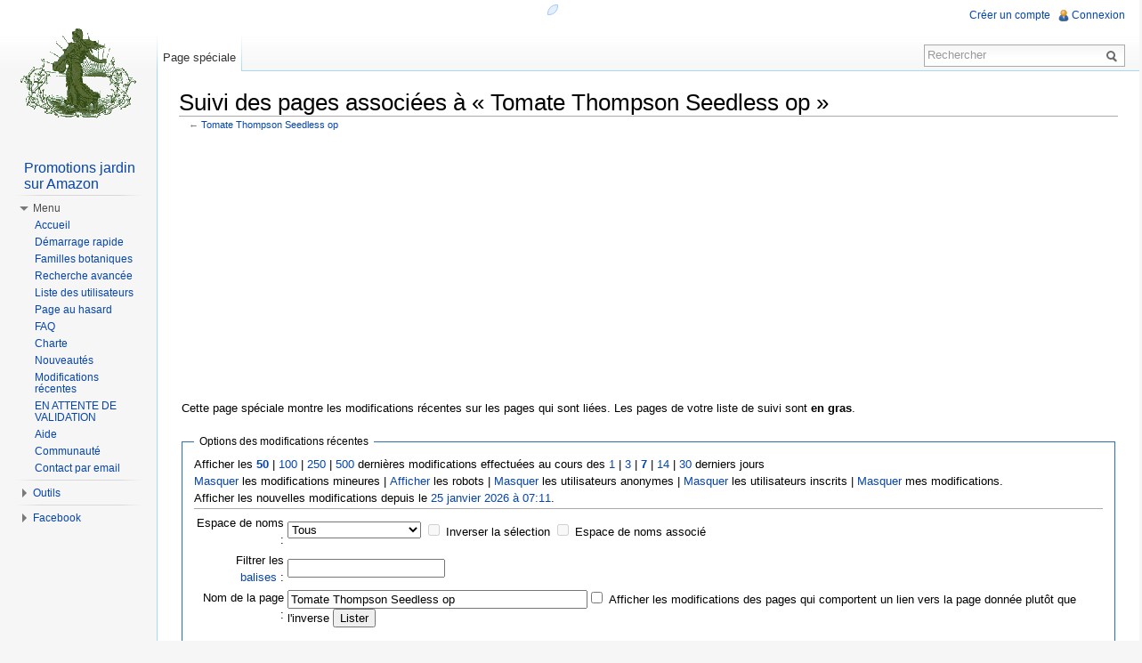

--- FILE ---
content_type: text/html; charset=UTF-8
request_url: http://www.semeur.fr/wiki/index.php?title=Sp%C3%A9cial:Suivi_des_liens/Tomate_Thompson_Seedless_op
body_size: 6521
content:
<!DOCTYPE html>
<html lang="fr" dir="ltr" class="client-nojs">
<head>
<meta charset="UTF-8" /><title>Suivi des pages associées à « Tomate Thompson Seedless op »   semeur</title>
<meta name="generator" content="MediaWiki 1.22.5" />
<meta name="robots" content="noindex,nofollow" />
<meta name="Description" content="Echange de graines potageres, tomates, fleurs, plantes, troc" />
<meta name="Description" content="Echange de graines potageres, tomates, fleurs, plantes, troc" />
<link rel="shortcut icon" href="/favicon.ico" />
<link rel="search" type="application/opensearchdescription+xml" href="/wiki/opensearch_desc.php" title="semeur (fr)" />
<link rel="EditURI" type="application/rsd+xml" href="http://www.semeur.fr/wiki/api.php?action=rsd" />
<link rel="alternate" type="application/atom+xml" title="Flux Atom de « Spécial:Suivi des liens/Tomate Thompson Seedless op »" href="/wiki/index.php?title=Sp%C3%A9cial:Suivi_des_liens/Tomate_Thompson_Seedless_op&amp;feed=atom&amp;target=Tomate_Thompson_Seedless_op" />
<link rel="alternate" type="application/atom+xml" title="Flux Atom de semeur" href="/wiki/index.php?title=Sp%C3%A9cial:Modifications_r%C3%A9centes&amp;feed=atom" />
<link rel="stylesheet" href="http://www.semeur.fr/wiki/load.php?debug=false&amp;lang=fr&amp;modules=mediawiki.legacy.commonPrint%2Cshared%7Cmediawiki.special.changeslist%7Cskins.vector&amp;only=styles&amp;skin=vector&amp;*" />
<meta name="ResourceLoaderDynamicStyles" content="" />
<style>a:lang(ar),a:lang(ckb),a:lang(kk-arab),a:lang(mzn),a:lang(ps),a:lang(ur){text-decoration:none}
/* cache key: yatse6pnsemeur:resourceloader:filter:minify-css:7:048299017956b9ee633dea559bd2cfa5 */</style>

<script src="http://www.semeur.fr/wiki/load.php?debug=false&amp;lang=fr&amp;modules=startup&amp;only=scripts&amp;skin=vector&amp;*"></script>
<script>if(window.mw){
mw.config.set({"wgCanonicalNamespace":"Special","wgCanonicalSpecialPageName":"Recentchangeslinked","wgNamespaceNumber":-1,"wgPageName":"Spécial:Suivi_des_liens/Tomate_Thompson_Seedless_op","wgTitle":"Suivi des liens/Tomate Thompson Seedless op","wgCurRevisionId":0,"wgRevisionId":0,"wgArticleId":0,"wgIsArticle":false,"wgIsRedirect":false,"wgAction":"view","wgUserName":null,"wgUserGroups":["*"],"wgCategories":[],"wgBreakFrames":false,"wgPageContentLanguage":"fr","wgPageContentModel":"wikitext","wgSeparatorTransformTable":[",\t."," \t,"],"wgDigitTransformTable":["",""],"wgDefaultDateFormat":"dmy","wgMonthNames":["","janvier","février","mars","avril","mai","juin","juillet","août","septembre","octobre","novembre","décembre"],"wgMonthNamesShort":["","janv","fév","mars","avr","mai","juin","juil","août","sept","oct","nov","déc"],"wgRelevantPageName":"Spécial:Suivi_des_liens/Tomate_Thompson_Seedless_op","wgIsProbablyEditable":false,"wgCategoryTreePageCategoryOptions":"{\"mode\":10,\"hideprefix\":20,\"showcount\":true,\"namespaces\":false}"});
}</script><script>if(window.mw){
mw.loader.implement("user.options",function(){mw.user.options.set({"ccmeonemails":0,"cols":80,"date":"default","diffonly":0,"disablemail":0,"disablesuggest":0,"editfont":"default","editondblclick":0,"editsection":1,"editsectiononrightclick":0,"enotifminoredits":0,"enotifrevealaddr":0,"enotifusertalkpages":1,"enotifwatchlistpages":0,"extendwatchlist":0,"fancysig":0,"forceeditsummary":0,"gender":"unknown","hideminor":0,"hidepatrolled":0,"imagesize":2,"justify":0,"math":1,"minordefault":0,"newpageshidepatrolled":0,"nocache":0,"noconvertlink":0,"norollbackdiff":0,"numberheadings":0,"previewonfirst":0,"previewontop":1,"rcdays":7,"rclimit":50,"rememberpassword":0,"rows":25,"searchlimit":20,"showhiddencats":0,"shownumberswatching":1,"showtoc":1,"showtoolbar":1,"skin":"vector","stubthreshold":0,"thumbsize":2,"underline":2,"uselivepreview":0,"usenewrc":0,"vector-simplesearch":1,"watchcreations":0,"watchdefault":0,"watchdeletion":0,"watchlistdays":3,"watchlisthideanons":0,"watchlisthidebots":0,
"watchlisthideliu":0,"watchlisthideminor":0,"watchlisthideown":0,"watchlisthidepatrolled":0,"watchmoves":0,"wllimit":250,"useeditwarning":1,"prefershttps":1,"language":"fr","variant-gan":"gan","variant-iu":"iu","variant-kk":"kk","variant-ku":"ku","variant-shi":"shi","variant-sr":"sr","variant-tg":"tg","variant-uz":"uz","variant-zh":"zh","searchNs0":true,"searchNs1":false,"searchNs2":false,"searchNs3":false,"searchNs4":false,"searchNs5":false,"searchNs6":false,"searchNs7":false,"searchNs8":false,"searchNs9":false,"searchNs10":false,"searchNs11":false,"searchNs12":false,"searchNs13":false,"searchNs14":false,"searchNs15":false,"searchNs274":false,"searchNs275":false,"variant":"fr"});},{},{});mw.loader.implement("user.tokens",function(){mw.user.tokens.set({"editToken":"+\\","patrolToken":false,"watchToken":false});},{},{});
/* cache key: yatse6pnsemeur:resourceloader:filter:minify-js:7:60cf58e3c2141dd1989b38eb1063e3ce */
}</script>
<script>if(window.mw){
mw.loader.load(["mediawiki.special.recentchanges","mediawiki.page.startup","mediawiki.legacy.wikibits","mediawiki.legacy.ajax","skins.vector.js"]);
}</script>
<!--[if lt IE 7]><style type="text/css">body{behavior:url("/wiki/skins/vector/csshover.min.htc")}</style><![endif]--></head>
<body class="mediawiki ltr sitedir-ltr ns--1 ns-special mw-special-Recentchangeslinked page-Spécial_Suivi_des_liens_Tomate_Thompson_Seedless_op skin-vector action-view vector-animateLayout">
		<div id="mw-page-base" class="noprint"></div>
		<div id="mw-head-base" class="noprint"></div>
		<div id="content" class="mw-body" role="main">
			<a id="top"></a>
			<div id="mw-js-message" style="display:none;"></div>
						<h1 id="firstHeading" class="firstHeading" lang="fr"><span dir="auto">Suivi des pages associées à « Tomate Thompson Seedless op »</span></h1>
			<div id="bodyContent">
								<div id="contentSub">← <a href="/wiki/index.php?title=Tomate_Thompson_Seedless_op" title="Tomate Thompson Seedless op">Tomate Thompson Seedless op</a></div>
												<div id="jump-to-nav" class="mw-jump">
					Aller à :					<a href="#mw-navigation">Navigation</a>, 					<a href="#p-search">rechercher</a>
				</div>
				<div id="mw-content-text"><center><script async src="//pagead2.googlesyndication.com/pagead/js/adsbygoogle.js"></script>
<!-- top-center-responsive -->
<ins class="adsbygoogle"
     style="display:block;"
     data-ad-client="ca-pub-9902963812406648"
     data-ad-slot="3912608412"
     data-ad-format="auto"></ins>
<script>
(adsbygoogle = window.adsbygoogle || []).push({});
</script></center><table width=100%><td style=vertical-align:top><div id=updatingstate></div><div class="mw-specialpage-summary">
<p>Cette page spéciale montre les modifications récentes sur les pages qui sont liées. Les pages de votre liste de suivi sont <b>en gras</b>.
</p>
</div>
<fieldset class="rcoptions">
<legend>Options des modifications récentes</legend>
Afficher les <a href="/wiki/index.php?title=Sp%C3%A9cial:Suivi_des_liens&amp;limit=50&amp;target=Tomate_Thompson_Seedless_op" title="Spécial:Suivi des liens"><strong>50</strong></a> | <a href="/wiki/index.php?title=Sp%C3%A9cial:Suivi_des_liens&amp;limit=100&amp;target=Tomate_Thompson_Seedless_op" title="Spécial:Suivi des liens">100</a> | <a href="/wiki/index.php?title=Sp%C3%A9cial:Suivi_des_liens&amp;limit=250&amp;target=Tomate_Thompson_Seedless_op" title="Spécial:Suivi des liens">250</a> | <a href="/wiki/index.php?title=Sp%C3%A9cial:Suivi_des_liens&amp;limit=500&amp;target=Tomate_Thompson_Seedless_op" title="Spécial:Suivi des liens">500</a> dernières modifications effectuées au cours des <a href="/wiki/index.php?title=Sp%C3%A9cial:Suivi_des_liens&amp;days=1&amp;from=&amp;target=Tomate_Thompson_Seedless_op" title="Spécial:Suivi des liens">1</a> | <a href="/wiki/index.php?title=Sp%C3%A9cial:Suivi_des_liens&amp;days=3&amp;from=&amp;target=Tomate_Thompson_Seedless_op" title="Spécial:Suivi des liens">3</a> | <a href="/wiki/index.php?title=Sp%C3%A9cial:Suivi_des_liens&amp;days=7&amp;from=&amp;target=Tomate_Thompson_Seedless_op" title="Spécial:Suivi des liens"><strong>7</strong></a> | <a href="/wiki/index.php?title=Sp%C3%A9cial:Suivi_des_liens&amp;days=14&amp;from=&amp;target=Tomate_Thompson_Seedless_op" title="Spécial:Suivi des liens">14</a> | <a href="/wiki/index.php?title=Sp%C3%A9cial:Suivi_des_liens&amp;days=30&amp;from=&amp;target=Tomate_Thompson_Seedless_op" title="Spécial:Suivi des liens">30</a> derniers jours<br /><a href="/wiki/index.php?title=Sp%C3%A9cial:Suivi_des_liens&amp;hideminor=1&amp;target=Tomate_Thompson_Seedless_op" title="Spécial:Suivi des liens">Masquer</a> les modifications mineures | <a href="/wiki/index.php?title=Sp%C3%A9cial:Suivi_des_liens&amp;hidebots=0&amp;target=Tomate_Thompson_Seedless_op" title="Spécial:Suivi des liens">Afficher</a> les robots | <a href="/wiki/index.php?title=Sp%C3%A9cial:Suivi_des_liens&amp;hideanons=1&amp;target=Tomate_Thompson_Seedless_op" title="Spécial:Suivi des liens">Masquer</a> les utilisateurs anonymes | <a href="/wiki/index.php?title=Sp%C3%A9cial:Suivi_des_liens&amp;hideliu=1&amp;target=Tomate_Thompson_Seedless_op" title="Spécial:Suivi des liens">Masquer</a> les utilisateurs inscrits | <a href="/wiki/index.php?title=Sp%C3%A9cial:Suivi_des_liens&amp;hidemyself=1&amp;target=Tomate_Thompson_Seedless_op" title="Spécial:Suivi des liens">Masquer</a> mes modifications.<br />Afficher les nouvelles modifications depuis le <a href="/wiki/index.php?title=Sp%C3%A9cial:Suivi_des_liens&amp;from=20260125061111&amp;target=Tomate_Thompson_Seedless_op" title="Spécial:Suivi des liens">25 janvier 2026 à 07:11</a>.
<hr />
<form action="/wiki/index.php"><table class="mw-recentchanges-table"><tr><td class="mw-label mw-namespace-label"><label for="namespace">Espace de noms :</label></td><td class="mw-input"><select id="namespace" name="namespace">
<option value="" selected="">Tous</option>
<option value="0">(Principal)</option>
<option value="1">Discussion</option>
<option value="2">Utilisateur</option>
<option value="3">Discussion utilisateur</option>
<option value="4">semeur</option>
<option value="5">Discussion semeur</option>
<option value="6">Fichier</option>
<option value="7">Discussion fichier</option>
<option value="8">MediaWiki</option>
<option value="9">Discussion MediaWiki</option>
<option value="10">Modèle</option>
<option value="11">Discussion modèle</option>
<option value="12">Aide</option>
<option value="13">Discussion aide</option>
<option value="14">Catégorie</option>
<option value="15">Discussion catégorie</option>
<option value="274">Widget</option>
<option value="275">Widget talk</option>
</select> <input name="invert" type="checkbox" value="1" id="nsinvert" title="Cochez cette case pour cacher les modifications des pages dans l&#039;espace de noms sélectionné (et l&#039;espace de noms associé si coché)" />&#160;<label for="nsinvert" title="Cochez cette case pour cacher les modifications des pages dans l&#039;espace de noms sélectionné (et l&#039;espace de noms associé si coché)">Inverser la sélection</label> <input name="associated" type="checkbox" value="1" id="nsassociated" title="Cochez cette case pour inclure également l&#039;espace de noms de discussion associé à l&#039;espace de noms sélectionné" />&#160;<label for="nsassociated" title="Cochez cette case pour inclure également l&#039;espace de noms de discussion associé à l&#039;espace de noms sélectionné">Espace de noms associé</label></td></tr><tr><td class="mw-label mw-tagfilter-label"><label for="tagfilter">Filtrer les <a href="/wiki/index.php?title=Sp%C3%A9cial:Balises" title="Spécial:Balises">balises</a>&#160;:</label></td><td class="mw-input"><input name="tagfilter" size="20" value="" class="mw-tagfilter-input" /></td></tr><tr><td class="mw-label mw-target-label">Nom de la page :</td><td class="mw-input"><input name="target" size="40" value="Tomate Thompson Seedless op" /><input name="showlinkedto" type="checkbox" value="1" id="showlinkedto" /> <label for="showlinkedto">Afficher les modifications des pages qui comportent un lien vers la page donnée plutôt que l'inverse</label> <input type="submit" value="Lister" /></td></tr></table><input type="hidden" value="Spécial:Suivi des liens" name="title" /></form>
</fieldset>
<div id=updatingstate></div><div class="mw-changeslist-empty">
<p>Aucune modification correspondant à ces critères sur la période indiquée.
</p>
</div>
<script>
var gaJsHost = (("https:" == document.location.protocol) ? "https://ssl." : "http://www.");
document.write(unescape(\"%3Cscript src='\" + gaJsHost + \"google-analytics.com/ga.js' type='text/javascript'%3E%3C/script%3E\"));
try {
	var pageTracker = _gat._getTracker(\"UA-49760357-1\");
	pageTracker._trackPageview();
} catch(err) {}</script><center><script async src="//pagead2.googlesyndication.com/pagead/js/adsbygoogle.js"></script>
<!-- bottom-center -->
<ins class="adsbygoogle"
     style="display:block"
     data-ad-client="ca-pub-9902963812406648"
     data-ad-slot="9679940416"
     data-ad-format="auto"></ins>
<script>
(adsbygoogle = window.adsbygoogle || []).push({});
</script></center></td><td style=vertical-align:top><script async src="//pagead2.googlesyndication.com/pagead/js/adsbygoogle.js"></script>
<!-- tr160 -->
<ins class="adsbygoogle"
     style="display:inline-block;width:160px;height:600px"
     data-ad-client="ca-pub-9902963812406648"
     data-ad-slot="8081354411"></ins>
<script>
(adsbygoogle = window.adsbygoogle || []).push({});
</script><script async src="//pagead2.googlesyndication.com/pagead/js/adsbygoogle.js"></script>
<!-- br160 -->
<ins class="adsbygoogle"
     style="display:inline-block;width:160px;height:600px"
     data-ad-client="ca-pub-9902963812406648"
     data-ad-slot="6604621215"></ins>
<script>
(adsbygoogle = window.adsbygoogle || []).push({});
</script></td></table></div>								<div class="printfooter">
				Récupérée de « <a href="http://www.semeur.fr/wiki/index.php?title=Spécial:Suivi_des_liens/Tomate_Thompson_Seedless_op">http://www.semeur.fr/wiki/index.php?title=Spécial:Suivi_des_liens/Tomate_Thompson_Seedless_op</a> »				</div>
												<div id='catlinks' class='catlinks catlinks-allhidden'></div>												<div class="visualClear"></div>
							</div>
		</div>
		<div id="mw-navigation">
			<h2>Menu de navigation</h2>
			<div id="mw-head">
				<div id="p-personal" role="navigation" class="" aria-labelledby="p-personal-label">
	<h3 id="p-personal-label">Outils personnels</h3>
	<ul>
<li id="pt-createaccount"><a href="/wiki/index.php?title=Sp%C3%A9cial:Connexion&amp;returnto=Sp%C3%A9cial%3ASuivi+des+liens%2FTomate+Thompson+Seedless+op&amp;type=creation">Créer un compte</a></li><li id="pt-login"><a href="/wiki/index.php?title=Sp%C3%A9cial:Connexion&amp;returnto=Sp%C3%A9cial%3ASuivi+des+liens%2FTomate+Thompson+Seedless+op" title="Vous êtes encouragé(e) à vous identifier ; ce n'est cependant pas obligatoire. [o]" accesskey="o">Connexion</a></li>	</ul>
</div>
				<div id="left-navigation">
					<div id="p-namespaces" role="navigation" class="vectorTabs" aria-labelledby="p-namespaces-label">
	<h3 id="p-namespaces-label">Espaces de noms</h3>
	<ul>
					<li  id="ca-nstab-special" class="selected"><span><a href="/wiki/index.php?title=Sp%C3%A9cial:Suivi_des_liens/Tomate_Thompson_Seedless_op"  title="Ceci est une page spéciale, vous ne pouvez pas la modifier.">Page spéciale</a></span></li>
			</ul>
</div>
<div id="p-variants" role="navigation" class="vectorMenu emptyPortlet" aria-labelledby="p-variants-label">
	<h3 id="mw-vector-current-variant">
		</h3>
	<h3 id="p-variants-label"><span>Variantes</span><a href="#"></a></h3>
	<div class="menu">
		<ul>
					</ul>
	</div>
</div>
				</div>
				<div id="right-navigation">
					<div id="p-views" role="navigation" class="vectorTabs emptyPortlet" aria-labelledby="p-views-label">
	<h3 id="p-views-label">Affichages</h3>
	<ul>
			</ul>
</div>
<div id="p-cactions" role="navigation" class="vectorMenu emptyPortlet" aria-labelledby="p-cactions-label">
	<h3 id="p-cactions-label"><span>Actions</span><a href="#"></a></h3>
	<div class="menu">
		<ul>
					</ul>
	</div>
</div>
<div id="p-search" role="search">
	<h3><label for="searchInput">Rechercher</label></h3>
	<form action="/wiki/index.php" id="searchform">
				<div id="simpleSearch">
						<input name="search" placeholder="Rechercher" title="Rechercher dans semeur [f]" accesskey="f" id="searchInput" />						<button type="submit" name="button" title="Rechercher les pages comportant ce texte." id="searchButton"><img src="/wiki/skins/vector/images/search-ltr.png?303" alt="Rechercher" width="12" height="13" /></button>								<input type='hidden' name="title" value="Spécial:Recherche"/>
		</div>
	</form>
</div>
				</div>
			</div>
			<div id="mw-panel">
					<div id="p-logo" role="banner"><a style="background-image: url(/semeuse.png);" href="/wiki/index.php?title=Accueil"  title="Page principale"></a></div>
				<div class="portal" role="navigation" id='p-publicite' aria-labelledby='p-publicite-label'>
	<h3 id='p-publicite-label'>publicite</h3>
	<div class="body">
		<a target='_blank'
	href='https://www.amazon.fr/b/ref=as_li_qf_br_sr_tl?_encoding=UTF8&camp=1642&creative=6746&linkCode=ur2&node=57690031&tag=semeur-21'>
	Promotions jardin sur Amazon</a><img src='https://ir-x.amazon-adsystem.com/e/ir?t=semeur-21&l=ur2&o=8' width=1 height=1 border=0 alt='' style='border:none !important; margin:0px !important;' />	</div>
</div>
<div class="portal" role="navigation" id='p-Menu' aria-labelledby='p-Menu-label'>
	<h3 id='p-Menu-label'>Menu</h3>
	<div class="body">
		<ul>
			<li id="n-mainpage-description"><a href="/wiki/index.php?title=Accueil" title="Aller à l'accueil [z]" accesskey="z">Accueil</a></li>
			<li id="n-D.C3.A9marrage-rapide"><a href="/wiki/index.php?title=Mod%C3%A8le:Welcome">Démarrage rapide</a></li>
			<li id="n-Familles-botaniques"><a href="/wiki/index.php?title=Cat%C3%A9gorie:FAMILLE">Familles botaniques</a></li>
			<li id="n-Recherche-avanc.C3.A9e"><a href="/wiki/index.php?title=Sp%C3%A9cial:Filtre">Recherche avancée</a></li>
			<li id="n-Liste-des-utilisateurs"><a href="/wiki/index.php?title=Sp%C3%A9cial:Liste_des_utilisateurs">Liste des utilisateurs</a></li>
			<li id="n-randompage"><a href="/wiki/index.php?title=Sp%C3%A9cial:Page_au_hasard" title="Afficher une page au hasard [x]" accesskey="x">Page au hasard</a></li>
			<li id="n-FAQ"><a href="/wiki/index.php?title=FAQ">FAQ</a></li>
			<li id="n-Charte"><a href="/wiki/index.php?title=Charte">Charte</a></li>
			<li id="n-Nouveaut.C3.A9s"><a href="/wiki/index.php?title=Nouveaut%C3%A9s_dans_semeur.fr">Nouveautés</a></li>
			<li id="n-Modifications--r.C3.A9centes"><a href="/wiki/index.php?title=Sp%C3%A9cial:Modifications_r%C3%A9centes">Modifications  récentes</a></li>
			<li id="n-EN-ATTENTE-DE-VALIDATION"><a href="/wiki/index.php?title=Cat%C3%A9gorie:EN_ATTENTE_DE_VALIDATION">EN ATTENTE DE VALIDATION</a></li>
			<li id="n-help"><a href="/wiki/index.php?title=Aide:Accueil" title="Aide">Aide</a></li>
			<li id="n-portal"><a href="/wiki/index.php?title=semeur:Accueil" title="À propos du projet">Communauté</a></li>
			<li id="n-Contact-par-email"><a href="mailto:admin@semeur.fr" rel="nofollow">Contact par email</a></li>
		</ul>
	</div>
</div>
<div class="portal" role="navigation" id='p-tb' aria-labelledby='p-tb-label'>
	<h3 id='p-tb-label'>Outils</h3>
	<div class="body">
		<ul>
			<li id="feedlinks"><a href="/wiki/index.php?title=Sp%C3%A9cial:Suivi_des_liens/Tomate_Thompson_Seedless_op&amp;feed=atom&amp;target=Tomate_Thompson_Seedless_op" id="feed-atom" rel="alternate" type="application/atom+xml" class="feedlink" title="Flux Atom pour cette page">Atom</a></li>
			<li id="t-specialpages"><a href="/wiki/index.php?title=Sp%C3%A9cial:Pages_sp%C3%A9ciales" title="Liste de toutes les pages spéciales [q]" accesskey="q">Pages spéciales</a></li>
			<li id="t-print"><a href="/wiki/index.php?title=Sp%C3%A9cial:Suivi_des_liens/Tomate_Thompson_Seedless_op&amp;printable=yes" rel="alternate" title="Version imprimable de cette page [p]" accesskey="p">Version imprimable</a></li>
		</ul>
	</div>
</div>
<div class="portal" role="navigation" id='p-Facebook' aria-labelledby='p-Facebook-label'>
	<h3 id='p-Facebook-label'>Facebook</h3>
	<div class="body">
		<div class="fb-like" data-href="http://www.facebook.com/semeurfr" data-width="160" data-layout="button_count" data-action="like" data-show-faces="true" data-share="true"></div>	</div>
</div>
			</div>
		</div>
		<div id="footer" role="contentinfo">
							<ul id="footer-places">
											<li id="footer-places-about"><a href="/wiki/index.php?title=semeur:%C3%80_propos" title="semeur:À propos"></a></li>
									</ul>
									<div style="clear:both"></div>
		</div>
		<script>/*<![CDATA[*/window.jQuery && jQuery.ready();/*]]>*/</script><script>if(window.mw){
mw.loader.state({"site":"loading","user":"ready","user.groups":"ready"});
}</script>
<script>if(window.mw){
mw.loader.load(["mediawiki.user","mediawiki.hidpi","mediawiki.page.ready","mediawiki.searchSuggest","skins.vector.collapsibleNav"],null,true);
}</script>
<link rel=stylesheet type='text/css'	href='/wiki/extensions/semeurs/resources/util.css?v=2'/>
<script src='/wiki/extensions/semeurs/resources/util.js?v=2'></script>
<link rel=stylesheet type='text/css'	href='/wiki/extensions/semeurs/resources/util.css?v=2'/>
<script src='/wiki/extensions/semeurs/resources/util.js?v=2'></script>
<script>if(window.mw){
mw.loader.state({"site":"ready"});
}</script>
<script type="text/javascript">
(function(){
  var gaUrl = ('https:' == document.location.protocol ? 'https://' : 'http://') + 'stats.g.doubleclick.net/dc.js';
  document.write(unescape("%3Cscript src='" + gaUrl + "' type='text/javascript'%3E%3C/script%3E"));
})();
</script>
<script type="text/javascript">
try {
var pageTracker = _gat._getTracker("UA-49760357-1");
pageTracker._trackPageview();
} catch(err) {}
</script><div id="fb-root"></div>
<script>(function(d, s, id) {
  var js, fjs = d.getElementsByTagName(s)[0];
  if (d.getElementById(id)) return;
  js = d.createElement(s); js.id = id;
  js.src = "//connect.facebook.net/fr_FR/all.js#xfbml=1";
  fjs.parentNode.insertBefore(js, fjs);
}(document, 'script', 'facebook-jssdk'));</script><!-- Served in 0.080 secs. -->
	</body>
</html>


--- FILE ---
content_type: text/html; charset=utf-8
request_url: https://www.google.com/recaptcha/api2/aframe
body_size: 267
content:
<!DOCTYPE HTML><html><head><meta http-equiv="content-type" content="text/html; charset=UTF-8"></head><body><script nonce="soshQ-LZQjwYLdk-duUAHQ">/** Anti-fraud and anti-abuse applications only. See google.com/recaptcha */ try{var clients={'sodar':'https://pagead2.googlesyndication.com/pagead/sodar?'};window.addEventListener("message",function(a){try{if(a.source===window.parent){var b=JSON.parse(a.data);var c=clients[b['id']];if(c){var d=document.createElement('img');d.src=c+b['params']+'&rc='+(localStorage.getItem("rc::a")?sessionStorage.getItem("rc::b"):"");window.document.body.appendChild(d);sessionStorage.setItem("rc::e",parseInt(sessionStorage.getItem("rc::e")||0)+1);localStorage.setItem("rc::h",'1769321474303');}}}catch(b){}});window.parent.postMessage("_grecaptcha_ready", "*");}catch(b){}</script></body></html>